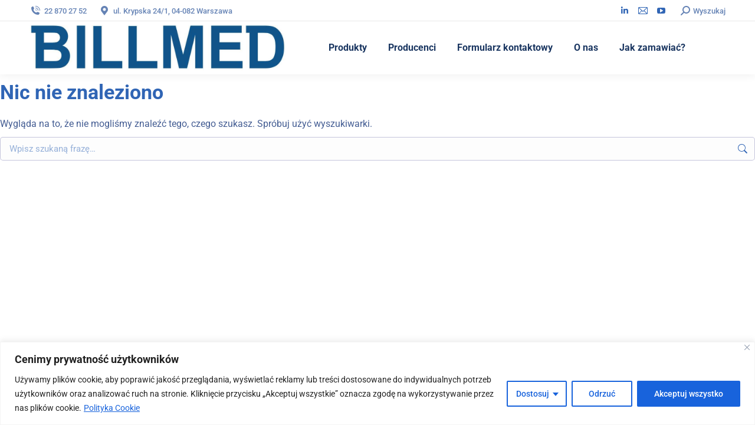

--- FILE ---
content_type: text/css
request_url: https://billmed.pl/wp-content/plugins/cf7-data-source/add-ons/complementary-controls.addon/controls/copy-to-clipboard/styles.css?ver=1.8.6
body_size: 409
content:
input.clipboard,
textarea.clipboard{min-height:35px;}
.cf7-ds-clipboard{
    display: block;
    box-sizing: border-box;
}
.cf7-ds-clipboard-icon{
    background-image: url(icon.svg);
    background-color: #fff;
    background-repeat: no-repeat;
    background-size: contain;
    width: 24px;
    height: 24px;
    display: none;
    position: absolute;
    cursor: pointer;
    z-index: 999;
}

input:hover+.cf7-ds-clipboard-icon,
textarea:hover+.cf7-ds-clipboard-icon{opacity:.3;display:inline-block;}
.cf7-ds-clipboard-icon:hover{opacity:1;display:inline-block;}

.cf7-ds-clipboard-tooltip{
    background: #555;
    border-radius: 5px;
    color: white;
    padding: 5px 10px;
    position: absolute;
    z-index: 999;
    display: none;
    word-break: normal;
    box-sizing: border-box;
    font-size: 12px;
    font-family: Verdana,sans-serif;
    line-height: 15px;
}

.cf7-ds-clipboard-tooltip::after{
    content: "";
    position: absolute;
    top: 100%;
    left: 0;
    margin-left: 12px;
    border-width: 5px;
    border-style: solid;
    border-color: #555 transparent transparent transparent;
}

--- FILE ---
content_type: text/css
request_url: https://billmed.pl/wp-content/themes/dt-the7/style.css?ver=11.4.1
body_size: 1214
content:
/*
Theme Name: The7
Theme URI: https://the7.io/
Author: Dream-Theme
Author URI: https://dream-theme.com/
Description: Any design, any layout. No coding required. The7 is the most customisable WordPress theme on the market up to date. Add the power of Visual Composer, The7 Post Types, Ultimate Addons, Slider Revolution, and WooCommerce to the mix, and you'll get the ultimate web-site building toolkit! Theme is translation ready, compatible with WPML, SEO and mobile friendly (certified by Google).
Version: 11.4.1
Tested up to: 6.1.1
Requires PHP: 5.6.20
Requires at least: 5.4.0
License: This WordPress theme is comprised of two parts: (1) The PHP code and integrated HTML are licensed under the GPL license as is WordPress itself.  You will find a copy of the license text in the same directory as this text file. Or you can read it here: https://wordpress.org/about/gpl/ (2) All other parts of the theme including, but not limited to the CSS code, images, and design are licensed according to the license purchased. Read about licensing details here: https://themeforest.net/licenses/regular_extended
License URI: License.txt
Tags: multipurpose, responsive, retina ready, SEO ready, mobile friendly, iOS, material design, clean, minimal, business, corporate, portfolio, creative, photography, one page site, micro site
Text Domain: the7mk2
*/

footer {
  flex-shrink: 0; 
 }
.futovac {
  flex: 1;
 }
  .footer-top-content .widget_links ul li a {
  overflow: hidden;

.wp-caption-text,
.sticky,
.gallery-caption,
.bypostauthor,
.main-page {}
footer{
  height : 120px;
  margin-bottom:0;
}
	  
.main-page{
	min-height:100%
	  }

.elementor-location-footer {
position: fixed;
bottom: 0;
}

footer.site-footer {
  height: 20 px;
		position: fixed;
		bottom: 0;
}
.breadcrumb {display: none !important;}

.footer-widget-area
{
    height : 20px;
		position: fixed;
		bottom: 0;
}

.site-footer {
    padding-bottom: 0;
			bottom: 0;
}
article.post, article.page {
margin-bottom: 0px !important;
}
	  
#main > .wf-wrap {
  padding: 0 50px 0 50px;
}
	  
.wf-wrap {
padding: 0 !important;
}
	  
.content-wrapper {
    width: 990px;
    margin: 0;
}
	  
.invisible_component {visibility: hidden}
.fbm_footer_class {visibility: hidden}
	  
#page-container {
  position: relative;
  min-height: 100vh;
}

#content-wrap {
  padding-bottom: 2.5rem;    /* Footer height */
}

footer {
    clear: both;
    position: relative;
    height: 200px;
    margin-top: -200px;
}
	  
.footer-widget-area {
	padding-top:0px !important;
}
.page
{
	margin-bottom:0px;
	  }